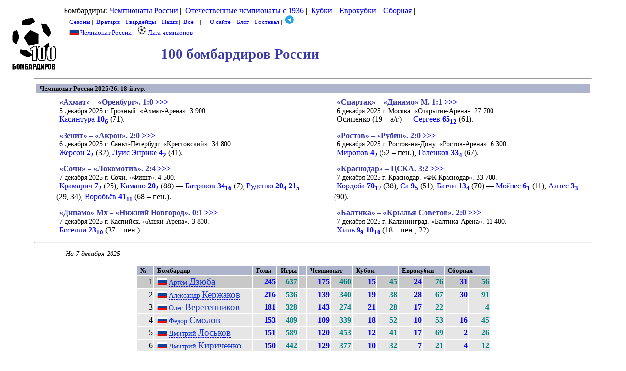

--- FILE ---
content_type: text/html
request_url: https://100bombardirov.ru/
body_size: 15253
content:
<HTML>
<TITLE>100 бомбардиров</TITLE>
<META NAME="keywords" CONTENT="футбол, чемпионат России, бомбардиры, статистика, высшая лига, высший дивизион, премьер-лига">
<META NAME="robots" CONTENT="index, follow">
<META NAME="description" CONTENT="100 лучших бомбардиров России (1992-2025).">
<meta content="text/html; charset=windows-1251" http-equiv="Content-Type">
<link rel="stylesheet" href="style/commonx.css" type="text/css">
<link rel="icon" href="favicon.ico" type="image/x-icon">
<style>td.goals
{width: 35pt;}
.pld
{width: 30pt;}
.num 
{width: 15pt;}
.new
{color: red; font-weight: bold; margin-bottom:0;}
.news
{margin-top: 0; margin-bottom: 0; margin-left: 10%;}</style>

<BODY>
<table>
<tr class=ttl>
<td><a href=index.html alt="100 бомбардиров"><img src=logo.gif></a></td>
<td>
	Бомбардиры:
	<a href=ru/scorer/>Чемпионаты России</a>&nbsp;|&nbsp;
	<a href=n100.htm>Отечественные чемпионаты с 1936</a>&nbsp;|&nbsp;
	<a href=cup.htm>Кубки</a>&nbsp;|&nbsp;
	<a href=eurocup.htm>Еврокубки</a>&nbsp;|&nbsp;
	<a href=national.htm>Сборная</a>&nbsp;|&nbsp;
	<div class=submenu>&nbsp;|&nbsp;
		<a href=ru/2025_26/index.html>Сезоны</a>&nbsp;|&nbsp;
		<a href=zeroes.htm>Вратари</a>&nbsp;|&nbsp;
		<a href=guard.htm>Гвардейцы</a>&nbsp;|&nbsp;
		<a href=ru100.htm>Наши</a>&nbsp;|&nbsp;
		<a href=all.htm title='Все бомбардиры России в матчах на высшем уровне'>Все</a>&nbsp;|&nbsp;
		|&nbsp;|&nbsp;|&nbsp;
		<a href=/about/>О сайте</a>&nbsp;|&nbsp;
		<a href=/blog/>Блог</a>&nbsp;|&nbsp;
		<a href=http://bombarder.narod.ru/gb/>Гостевая</a>&nbsp;|&nbsp;
		<a href="https://t.me/sto_bombardirov/" target="_blank" title="Телеграм-канал «100 бомбардиров»"><img src=img/tg18.png></a>&nbsp;|&nbsp;
	</div>
	<div class=submenu>&nbsp;|&nbsp;
		<a href=ru/><img src=img/flag/ru.gif> Чемпионат России</a>&nbsp;|&nbsp;
		<a href=eu/ucl/><img src=img/ucl18.png> Лига чемпионов</a>&nbsp;|&nbsp;
	</div>



<H1>100 бомбардиров России</H1>
</td>
</tr></table>
	<HR align=center width=90%>


<table class=res width=90% align=center>
<tr class=hdr><td colspan=2>Чемпионат России 2025/26. 18-й тур. </td></tr>
<tr class=ttl><td width=50% valign=top><p class=game>«Ахмат» – «Оренбург». 1:0
<a href=ru/2025_26/match/ahmat_grozny__orenburg.260226.htm title='Технические данные матча'>&gt;&gt;&gt;</a>
<p class=req>5 декабря 2025 г. Грозный. «Ахмат-Арена».  3&nbsp;900.
<p class=scorer><a class=plr href=plr/c/egas_cacintura.397029a.htm>Касинтура</a><span class=goals> 10<sub>6</sub></span> (71).</td>
<td width=50% valign=top><p class=game>«Спартак» – «Динамо» М. 1:1
<a href=ru/2025_26/match/spartak_moskva__dinamo_moskva.260222.htm title='Технические данные матча'>&gt;&gt;&gt;</a>
<p class=req>6 декабря 2025 г. Москва. «Открытие-Арена».  27&nbsp;700.
<p class=scorer>Осипенко (19 – а/г) — <a class=plr href=plr/s/ivan_sergeev.266503a.htm>Сергеев</a><span class=goals> 65<sub>12</sub></span> (61).</td>
</tr>
<tr class=ttl><td width=50% valign=top><p class=game>«Зенит» – «Акрон». 2:0
<a href=ru/2025_26/match/zenit_st_peterburg__akron_togliatti.260224.htm title='Технические данные матча'>&gt;&gt;&gt;</a>
<p class=req>6 декабря 2025 г. Санкт-Петербург. «Крестовский».  34&nbsp;800.
<p class=scorer><a class=plr href=plr/g/gerson.213576a.htm>Жерсон</a><span class=goals> 2<sub>2</sub></span> (32), <a class=plr href=plr/h/luiz_henrique.416930a.htm>Луис Энрике</a><span class=goals> 4<sub>2</sub></span> (41).</td>
<td width=50% valign=top><p class=game>«Ростов» – «Рубин». 2:0
<a href=ru/2025_26/match/rostov__rubin_kazan.260225.htm title='Технические данные матча'>&gt;&gt;&gt;</a>
<p class=req>6 декабря 2025 г. Ростов-на-Дону. «Ростов-Арена».  6&nbsp;300.
<p class=scorer><a class=plr href=plr/m/aleksey_mironov.248447a.htm>Миронов</a><span class=goals> 4<sub>2</sub></span> (52 – пен.), <a class=plr href=plr/g/egor_golenkov.210360a.htm>Голенков</a><span class=goals> 33<sub>4</sub></span> (67).</td>
</tr>
<tr class=ttl><td width=50% valign=top><p class=game>«Сочи» – «Локомотив». 2:4
<a href=ru/2025_26/match/sochi__lokomotiv_moskva.260219.htm title='Технические данные матча'>&gt;&gt;&gt;</a>
<p class=req>7 декабря 2025 г. Сочи. «Фишт».  4&nbsp;500.
<p class=scorer><a class=plr href=plr/k/martin_kramarich.243268a.htm>Крамарич</a><span class=goals> 7<sub>2</sub></span> (25), <a class=plr href=plr/k/francois_kamano.245957a.htm>Камано</a><span class=goals> 20<sub>2</sub></span> (88) — <a class=plr href=plr/b/aleksey_batrakov.418130a.htm>Батраков</a><span class=goals> 34<sub>16</sub></span> (7), <a class=plr href=plr/r/aleksandr_rudenko.210472a.htm>Руденко</a><span class=goals> 20<sub>4</sub> 21<sub>5</sub></span> (29, 34), <a class=plr href=plr/v/dmitry_vorobyov.125882a.htm>Воробьёв</a><span class=goals> 41<sub>11</sub></span> (68 – пен.).</td>
<td width=50% valign=top><p class=game>«Краснодар» – ЦСКА. 3:2
<a href=ru/2025_26/match/fc_krasnodar__cska_moskva.260220.htm title='Технические данные матча'>&gt;&gt;&gt;</a>
<p class=req>7 декабря 2025 г. Краснодар. «ФК Краснодар».  33&nbsp;700.
<p class=scorer><a class=plr href=plr/c/jhon_cordoba.171043a.htm>Кордоба</a><span class=goals> 70<sub>12</sub></span> (38), <a class=plr href=plr/s/victor_sa.449258a.htm>Са</a><span class=goals> 9<sub>5</sub></span> (51), <a class=plr href=plr/b/joao_bachi.416796a.htm>Батчи</a><span class=goals> 13<sub>4</sub></span> (70) — <a class=plr href=plr/m/moises.415546a.htm>Мойзес</a><span class=goals> 6<sub>1</sub></span> (11), <a class=plr href=plr/a/matheus_alves.472124a.htm>Алвес</a><span class=goals> 3<sub>3</sub></span> (90).</td>
</tr>
<tr class=ttl><td width=50% valign=top><p class=game>«Динамо» Мх – «Нижний Новгород». 0:1
<a href=ru/2025_26/match/dinamo_makhachkala__nizhny_novgorod.260221.htm title='Технические данные матча'>&gt;&gt;&gt;</a>
<p class=req>7 декабря 2025 г. Каспийск. «Анжи-Арена».  3&nbsp;800.
<p class=scorer><a class=plr href=plr/b/juan_manuel_boselli.288647a.htm>Боселли</a><span class=goals> 23<sub>10</sub></span> (37 – пен.).</td>
<td width=50% valign=top><p class=game>«Балтика» – «Крылья Советов». 2:0
<a href=ru/2025_26/match/baltika_kaliningrad__krylya_sovetov_samara.260223.htm title='Технические данные матча'>&gt;&gt;&gt;</a>
<p class=req>7 декабря 2025 г. Калининград. «Балтика-Арена».  11&nbsp;400.
<p class=scorer><a class=plr href=plr/g/brayan_gil.434156a.htm>Хиль</a><span class=goals> 9<sub>9</sub> 10<sub>10</sub></span> (18 – пен., 22).</td>
</tr>

</table>
<HR align=center width=90%><P class=curdate>На 7 декабря 2025</P>
<TABLE ALIGN=CENTER><TR class=hdr><TD>№</TD><TD>Бомбардир</TD><TD>Голы</TD><TD>Игры</TD><TD>&nbsp;</TD><TD colspan=2>Чемпионат</TD><TD colspan=2>Кубок</TD><TD colspan=2>Еврокубки</TD><TD colspan=2>Сборная</TD></TR><TR class=acting><TD class=num>1</TD><TD class=plr><IMG SRC='img/flag/ru.gif' title="Россия" alt="Россия"> <a href=plr/d/artyom_dzyuba.34611a.htm><span class=plrf2>Артём </span><span class=plrs2>Дзюба</span></a></TD>
<TD class=goals>245</TD><TD class=pld>637</TD><TD>&nbsp;</TD><TD class=goals>175</TD><TD class=pld>460</TD><TD class=goals>15</TD><TD class=pld>45</TD><TD class=goals>24</TD><TD class=pld>76</TD><TD class=goals>31</TD><TD class=pld>56</TD></TR>
<TR><TD class=num>2</TD><TD class=plr><IMG SRC='img/flag/ru.gif' title="Россия" alt="Россия"> <a href=plr/k/aleksandr_kerzhakov.2827a.htm><span class=plrf2>Александр </span><span class=plrs2>Кержаков</span></a></TD>
<TD class=goals>216</TD><TD class=pld>536</TD><TD>&nbsp;</TD><TD class=goals>139</TD><TD class=pld>340</TD><TD class=goals>19</TD><TD class=pld>38</TD><TD class=goals>28</TD><TD class=pld>67</TD><TD class=goals>30</TD><TD class=pld>91</TD></TR>
<TR><TD class=num>3</TD><TD class=plr><IMG SRC='img/flag/ru.gif' title="Россия" alt="Россия"> <a href=plr/v/oleg_veretennikov.281a.htm><span class=plrf2>Олег </span><span class=plrs2>Веретенников</span></a></TD>
<TD class=goals>181</TD><TD class=pld>328</TD><TD>&nbsp;</TD><TD class=goals>143</TD><TD class=pld>274</TD><TD class=goals>21</TD><TD class=pld>28</TD><TD class=goals>17</TD><TD class=pld>22</TD><TD class=goals>&nbsp;</TD><TD class=pld>4</TD></TR>
<TR><TD class=num>4</TD><TD class=plr><IMG SRC='img/flag/ru.gif' title="Россия" alt="Россия"> <a href=plr/s/fyodor_smolov.43549a.htm><span class=plrf2>Фёдор </span><span class=plrs2>Смолов</span></a></TD>
<TD class=goals>153</TD><TD class=pld>489</TD><TD>&nbsp;</TD><TD class=goals>109</TD><TD class=pld>339</TD><TD class=goals>18</TD><TD class=pld>52</TD><TD class=goals>10</TD><TD class=pld>53</TD><TD class=goals>16</TD><TD class=pld>45</TD></TR>
<TR><TD class=num>5</TD><TD class=plr><IMG SRC='img/flag/ru.gif' title="Россия" alt="Россия"> <a href=plr/l/dmitry_loskov.203a.htm><span class=plrf2>Дмитрий </span><span class=plrs2>Лоськов</span></a></TD>
<TD class=goals>151</TD><TD class=pld>589</TD><TD>&nbsp;</TD><TD class=goals>120</TD><TD class=pld>453</TD><TD class=goals>12</TD><TD class=pld>41</TD><TD class=goals>17</TD><TD class=pld>69</TD><TD class=goals>2</TD><TD class=pld>26</TD></TR>
<TR><TD class=num>6</TD><TD class=plr><IMG SRC='img/flag/ru.gif' title="Россия" alt="Россия"> <a href=plr/k/dmitry_kirichenko.1857a.htm><span class=plrf2>Дмитрий </span><span class=plrs2>Кириченко</span></a></TD>
<TD class=goals>150</TD><TD class=pld>442</TD><TD>&nbsp;</TD><TD class=goals>129</TD><TD class=pld>377</TD><TD class=goals>10</TD><TD class=pld>32</TD><TD class=goals>7</TD><TD class=pld>21</TD><TD class=goals>4</TD><TD class=pld>12</TD></TR>
<TR><TD class=num>7</TD><TD class=plr><IMG SRC='img/flag/ru.gif' title="Россия" alt="Россия"> <a href=plr/p/roman_pavlyuchenko.2365a.htm><span class=plrf2>Роман </span><span class=plrs2>Павлюченко</span></a></TD>
<TD class=goals>145</TD><TD class=pld>423</TD><TD>&nbsp;</TD><TD class=goals>104</TD><TD class=pld>309</TD><TD class=goals>5</TD><TD class=pld>34</TD><TD class=goals>15</TD><TD class=pld>29</TD><TD class=goals>21</TD><TD class=pld>51</TD></TR>
<TR><TD class=num>8</TD><TD class=plr><IMG SRC='img/flag/ru.gif' title="Россия" alt="Россия"> <a href=plr/s/sergey_semak.682a.htm><span class=plrf2>Сергей </span><span class=plrs2>Семак</span></a></TD>
<TD class=goals>130</TD><TD class=pld>621</TD><TD>&nbsp;</TD><TD class=goals>102</TD><TD class=pld>456</TD><TD class=goals>14</TD><TD class=pld>48</TD><TD class=goals>10</TD><TD class=pld>51</TD><TD class=goals>4</TD><TD class=pld>66</TD></TR>
<TR><TD class=num>9</TD><TD class=plr><IMG SRC='img/flag/ru.gif' title="Россия" alt="Россия"> <a href=plr/t/andrey_tikhonov.22a.htm><span class=plrf2>Андрей </span><span class=plrs2>Тихонов</span></a></TD>
<TD class=goals>127</TD><TD class=pld>480</TD><TD>&nbsp;</TD><TD class=goals>98</TD><TD class=pld>346</TD><TD class=goals>10</TD><TD class=pld>51</TD><TD class=goals>18</TD><TD class=pld>54</TD><TD class=goals>1</TD><TD class=pld>29</TD></TR>
<TR><TD class=num>10</TD><TD class=plr><IMG SRC='img/flag/br.gif' title="Бразилия" alt="Бразилия"> <a href=plr/v/vagner_love.19148a.htm><span class=plrs2>Вагнер Лав</span></a></TD>
<TD class=goals>124</TD><TD class=pld>259</TD><TD>&nbsp;</TD><TD class=goals>85</TD><TD class=pld>169</TD><TD class=goals>9</TD><TD class=pld>32</TD><TD class=goals>30</TD><TD class=pld>58</TD><TD class=goals>&nbsp;</TD><TD class=pld>&nbsp;</TD></TR>
<TR><TD class=num>11</TD><TD class=plr><IMG SRC='img/flag/ru.gif' title="Россия" alt="Россия"> <a href=plr/s/dmitry_sychyov.5036a.htm><span class=plrf2>Дмитрий </span><span class=plrs2>Сычёв</span></a></TD>
<TD class=goals>116</TD><TD class=pld>349</TD><TD>&nbsp;</TD><TD class=goals>81</TD><TD class=pld>258</TD><TD class=goals>10</TD><TD class=pld>23</TD><TD class=goals>10</TD><TD class=pld>21</TD><TD class=goals>15</TD><TD class=pld>47</TD></TR>
<TR><TD class=num>12</TD><TD class=plr><IMG SRC='img/flag/ru.gif' title="Россия" alt="Россия"> <a href=plr/s/igor_semshov.1030a.htm><span class=plrf2>Игорь </span><span class=plrs2>Семшов</span></a></TD>
<TD class=goals>115</TD><TD class=pld>546</TD><TD>&nbsp;</TD><TD class=goals>98</TD><TD class=pld>433</TD><TD class=goals>7</TD><TD class=pld>37</TD><TD class=goals>7</TD><TD class=pld>19</TD><TD class=goals>3</TD><TD class=pld>57</TD></TR>
<TR><TD class=num>13</TD><TD class=plr><IMG SRC='img/flag/nl.gif' title="Голландия" alt="Голландия"> <a href=plr/p/quincy_promes.106857a.htm><span class=plrf2>Квинси </span><span class=plrs2>Промес</span></a></TD>
<TD class=goals>114</TD><TD class=pld>235</TD><TD>&nbsp;</TD><TD class=goals>94</TD><TD class=pld>192</TD><TD class=goals>15</TD><TD class=pld>26</TD><TD class=goals>5</TD><TD class=pld>17</TD><TD class=goals>&nbsp;</TD><TD class=pld>&nbsp;</TD></TR>
<TR><TD class=num>14</TD><TD class=plr><IMG SRC='img/flag/ru.gif' title="Россия" alt="Россия"> <a href=plr/t/egor_titov.803a.htm><span class=plrf2>Егор </span><span class=plrs2>Титов</span></a></TD>
<TD class=goals>114</TD><TD class=pld>495</TD><TD>&nbsp;</TD><TD class=goals>88</TD><TD class=pld>336</TD><TD class=goals>4</TD><TD class=pld>41</TD><TD class=goals>15</TD><TD class=pld>77</TD><TD class=goals>7</TD><TD class=pld>41</TD></TR>
<TR><TD class=num>15</TD><TD class=plr><IMG SRC='img/flag/ru.gif' title="Россия" alt="Россия"> <a href=plr/k/aleksandr_kokorin.55412a.htm><span class=plrf2>Александр </span><span class=plrs2>Кокорин</span></a></TD>
<TD class=goals>105</TD><TD class=pld>363</TD><TD>&nbsp;</TD><TD class=goals>67</TD><TD class=pld>251</TD><TD class=goals>6</TD><TD class=pld>22</TD><TD class=goals>20</TD><TD class=pld>42</TD><TD class=goals>12</TD><TD class=pld>48</TD></TR>
<TR><TD class=num>16</TD><TD class=plr><IMG SRC='img/flag/ru.gif' title="Россия" alt="Россия"> <a href=plr/t/oleg_teryokhin.809a.htm><span class=plrf2>Олег </span><span class=plrs2>Терёхин</span></a></TD>
<TD class=goals>104</TD><TD class=pld>264</TD><TD>&nbsp;</TD><TD class=goals>84</TD><TD class=pld>208</TD><TD class=goals>12</TD><TD class=pld>36</TD><TD class=goals>8</TD><TD class=pld>19</TD><TD class=goals>&nbsp;</TD><TD class=pld>1</TD></TR>
<TR><TD class=num>17</TD><TD class=plr><IMG SRC='img/flag/ir.gif' title="Иран" alt="Иран"> <a href=plr/a/serdar_azmun.118640a.htm><span class=plrf2>Сердар </span><span class=plrs2>Азмун</span></a></TD>
<TD class=goals>103</TD><TD class=pld>257</TD><TD>&nbsp;</TD><TD class=goals>85</TD><TD class=pld>208</TD><TD class=goals>5</TD><TD class=pld>14</TD><TD class=goals>13</TD><TD class=pld>35</TD><TD class=goals>&nbsp;</TD><TD class=pld>&nbsp;</TD></TR>
<TR><TD class=num>18</TD><TD class=plr><IMG SRC='img/flag/ru.gif' title="Россия" alt="Россия"> <a href=plr/e/valery_esipov.295a.htm><span class=plrf2>Валерий </span><span class=plrs2>Есипов</span></a></TD>
<TD class=goals>99</TD><TD class=pld>451</TD><TD>&nbsp;</TD><TD class=goals>88</TD><TD class=pld>390</TD><TD class=goals>10</TD><TD class=pld>37</TD><TD class=goals>1</TD><TD class=pld>19</TD><TD class=goals>&nbsp;</TD><TD class=pld>5</TD></TR>
<TR><TD class=num>19</TD><TD class=plr><IMG SRC='img/flag/ru.gif' title="Россия" alt="Россия"> <a href=plr/b/vladimir_beschastnykh.9a.htm><span class=plrf2>Владимир </span><span class=plrs2>Бесчастных</span></a></TD>
<TD class=goals>97</TD><TD class=pld>249</TD><TD>&nbsp;</TD><TD class=goals>60</TD><TD class=pld>132</TD><TD class=goals>6</TD><TD class=pld>17</TD><TD class=goals>5</TD><TD class=pld>28</TD><TD class=goals>26</TD><TD class=pld>72</TD></TR>
<TR><TD class=num>20</TD><TD class=plr><IMG SRC='img/flag/ru.gif' title="Россия" alt="Россия"> <a href=plr/s/aleksandr_shirko.808a.htm><span class=plrf2>Александр </span><span class=plrs2>Ширко</span></a></TD>
<TD class=goals>97</TD><TD class=pld>355</TD><TD>&nbsp;</TD><TD class=goals>78</TD><TD class=pld>281</TD><TD class=goals>5</TD><TD class=pld>28</TD><TD class=goals>13</TD><TD class=pld>40</TD><TD class=goals>1</TD><TD class=pld>6</TD></TR>
<TR class=hdr><TD>№</TD><TD>Бомбардир</TD><TD>Голы</TD><TD>Игры</TD><TD>&nbsp;</TD><TD colspan=2>Чемпионат</TD><TD colspan=2>Кубок</TD><TD colspan=2>Еврокубки</TD><TD colspan=2>Сборная</TD></TR><TR><TD class=num>21</TD><TD class=plr><IMG SRC='img/flag/ru.gif' title="Россия" alt="Россия"> <a href=plr/a/andrey_arshavin.2243a.htm><span class=plrf2>Андрей </span><span class=plrs2>Аршавин</span></a></TD>
<TD class=goals>97</TD><TD class=pld>460</TD><TD>&nbsp;</TD><TD class=goals>57</TD><TD class=pld>291</TD><TD class=goals>6</TD><TD class=pld>29</TD><TD class=goals>17</TD><TD class=pld>65</TD><TD class=goals>17</TD><TD class=pld>75</TD></TR>
<TR class=acting><TD class=num>22</TD><TD class=plr><IMG SRC='img/flag/ru.gif' title="Россия" alt="Россия"> <a href=plr/s/aleksandr_sobolev.213357a.htm><span class=plrf2>Александр </span><span class=plrs2>Соболев</span></a></TD>
<TD class=goals>96</TD><TD class=pld>267</TD><TD>&nbsp;</TD><TD class=goals>67</TD><TD class=pld>205</TD><TD class=goals>19</TD><TD class=pld>40</TD><TD class=goals>4</TD><TD class=pld>7</TD><TD class=goals>6</TD><TD class=pld>15</TD></TR>
<TR><TD class=num>23</TD><TD class=plr><IMG SRC='img/flag/ci.gif' title="Кот-д'Ивуар" alt="Кот-д'Ивуар"> <a href=plr/d/seydou_doumbia.64037a.htm><span class=plrf2>Сейду </span><span class=plrs2>Думбья</span></a></TD>
<TD class=goals>95</TD><TD class=pld>150</TD><TD>&nbsp;</TD><TD class=goals>66</TD><TD class=pld>108</TD><TD class=goals>6</TD><TD class=pld>12</TD><TD class=goals>23</TD><TD class=pld>30</TD><TD class=goals>&nbsp;</TD><TD class=pld>&nbsp;</TD></TR>
<TR><TD class=num>24</TD><TD class=plr><IMG SRC='img/flag/ec.gif' title="Эквадор" alt="Эквадор"> <a href=plr/n/christian_noboa.43532a.htm><span class=plrf2>Кристиан </span><span class=plrs2>Нобоа</span></a></TD>
<TD class=goals>94</TD><TD class=pld>453</TD><TD>&nbsp;</TD><TD class=goals>79</TD><TD class=pld>366</TD><TD class=goals>2</TD><TD class=pld>22</TD><TD class=goals>13</TD><TD class=pld>65</TD><TD class=goals>&nbsp;</TD><TD class=pld>&nbsp;</TD></TR>
<TR><TD class=num>25</TD><TD class=plr><IMG SRC='img/flag/ru.gif' title="Россия" alt="Россия"> <a href=plr/k/andrey_karyaka.2757a.htm><span class=plrf2>Андрей </span><span class=plrs2>Каряка</span></a></TD>
<TD class=goals>93</TD><TD class=pld>377</TD><TD>&nbsp;</TD><TD class=goals>75</TD><TD class=pld>313</TD><TD class=goals>11</TD><TD class=pld>30</TD><TD class=goals>1</TD><TD class=pld>7</TD><TD class=goals>6</TD><TD class=pld>27</TD></TR>
<TR><TD class=num>26</TD><TD class=plr><IMG SRC='img/flag/ru.gif' title="Россия" alt="Россия"> <a href=plr/c/fyodor_chalov.208934a.htm><span class=plrf2>Фёдор </span><span class=plrs2>Чалов</span></a></TD>
<TD class=goals>92</TD><TD class=pld>272</TD><TD>&nbsp;</TD><TD class=goals>76</TD><TD class=pld>199</TD><TD class=goals>9</TD><TD class=pld>34</TD><TD class=goals>4</TD><TD class=pld>30</TD><TD class=goals>3</TD><TD class=pld>9</TD></TR>
<TR><TD class=num>27</TD><TD class=plr><IMG SRC='img/flag/ru.gif' title="Россия" alt="Россия"> <a href=plr/a/ari.48695a.htm><span class=plrs2>Ари</span></a></TD>
<TD class=goals>90</TD><TD class=pld>307</TD><TD>&nbsp;</TD><TD class=goals>66</TD><TD class=pld>225</TD><TD class=goals>4</TD><TD class=pld>21</TD><TD class=goals>20</TD><TD class=pld>59</TD><TD class=goals>&nbsp;</TD><TD class=pld>2</TD></TR>
<TR><TD class=num>28</TD><TD class=plr><IMG SRC='img/flag/ru.gif' title="Россия" alt="Россия"> <a href=plr/k/vladimir_kulik.370a.htm><span class=plrf2>Владимир </span><span class=plrs2>Кулик</span></a></TD>
<TD class=goals>89</TD><TD class=pld>229</TD><TD>&nbsp;</TD><TD class=goals>72</TD><TD class=pld>202</TD><TD class=goals>17</TD><TD class=pld>23</TD><TD class=goals>&nbsp;</TD><TD class=pld>4</TD><TD class=goals>&nbsp;</TD><TD class=pld>&nbsp;</TD></TR>
<TR><TD class=num>29</TD><TD class=plr><IMG SRC='img/flag/pt.gif' title="Португалия" alt="Португалия"> <a href=plr/d/danny.23923a.htm><span class=plrs2>Данни</span></a></TD>
<TD class=goals>89</TD><TD class=pld>369</TD><TD>&nbsp;</TD><TD class=goals>69</TD><TD class=pld>270</TD><TD class=goals>6</TD><TD class=pld>29</TD><TD class=goals>14</TD><TD class=pld>70</TD><TD class=goals>&nbsp;</TD><TD class=pld>&nbsp;</TD></TR>
<TR><TD class=num>30</TD><TD class=plr><IMG SRC='img/flag/ru.gif' title="Россия" alt="Россия"> <a href=plr/p/pavel_pogrebnyak.2955a.htm><span class=plrf2>Павел </span><span class=plrs2>Погребняк</span></a></TD>
<TD class=goals>88</TD><TD class=pld>282</TD><TD>&nbsp;</TD><TD class=goals>55</TD><TD class=pld>193</TD><TD class=goals>9</TD><TD class=pld>25</TD><TD class=goals>16</TD><TD class=pld>31</TD><TD class=goals>8</TD><TD class=pld>33</TD></TR>
<TR><TD class=num>31</TD><TD class=plr><IMG SRC='img/flag/ru.gif' title="Россия" alt="Россия"> <a href=plr/d/alan_dzagoev.35596a.htm><span class=plrf2>Алан </span><span class=plrs2>Дзагоев</span></a></TD>
<TD class=goals>87</TD><TD class=pld>456</TD><TD>&nbsp;</TD><TD class=goals>55</TD><TD class=pld>282</TD><TD class=goals>5</TD><TD class=pld>37</TD><TD class=goals>18</TD><TD class=pld>78</TD><TD class=goals>9</TD><TD class=pld>59</TD></TR>
<TR><TD class=num>32</TD><TD class=plr><IMG SRC='img/flag/ru.gif' title="Россия" alt="Россия"> <a href=plr/a/roman_adamov.2867a.htm><span class=plrf2>Роман </span><span class=plrs2>Адамов</span></a></TD>
<TD class=goals>80</TD><TD class=pld>293</TD><TD>&nbsp;</TD><TD class=goals>69</TD><TD class=pld>255</TD><TD class=goals>9</TD><TD class=pld>30</TD><TD class=goals>2</TD><TD class=pld>5</TD><TD class=goals>&nbsp;</TD><TD class=pld>3</TD></TR>
<TR><TD class=num>33</TD><TD class=plr><IMG SRC='img/flag/ru.gif' title="Россия" alt="Россия"> <a href=plr/s/roman_shirokov.2223a.htm><span class=plrf2>Роман </span><span class=plrs2>Широков</span></a></TD>
<TD class=goals>79</TD><TD class=pld>367</TD><TD>&nbsp;</TD><TD class=goals>47</TD><TD class=pld>226</TD><TD class=goals>6</TD><TD class=pld>30</TD><TD class=goals>13</TD><TD class=pld>54</TD><TD class=goals>13</TD><TD class=pld>57</TD></TR>
<TR><TD class=num>34</TD><TD class=plr><IMG SRC='img/flag/ru.gif' title="Россия" alt="Россия"> <a href=plr/s/aleksandr_samedov.2958a.htm><span class=plrf2>Александр </span><span class=plrs2>Самедов</span></a></TD>
<TD class=goals>78</TD><TD class=pld>517</TD><TD>&nbsp;</TD><TD class=goals>56</TD><TD class=pld>386</TD><TD class=goals>3</TD><TD class=pld>36</TD><TD class=goals>12</TD><TD class=pld>42</TD><TD class=goals>7</TD><TD class=pld>53</TD></TR>
<TR><TD class=num>35</TD><TD class=plr><IMG SRC='img/flag/br.gif' title="Бразилия" alt="Бразилия"> <a href=plr/h/hulk.58253a.htm><span class=plrs2>Халк</span></a></TD>
<TD class=goals>77</TD><TD class=pld>148</TD><TD>&nbsp;</TD><TD class=goals>56</TD><TD class=pld>97</TD><TD class=goals>3</TD><TD class=pld>10</TD><TD class=goals>18</TD><TD class=pld>41</TD><TD class=goals>&nbsp;</TD><TD class=pld>&nbsp;</TD></TR>
<TR><TD class=num>36</TD><TD class=plr><IMG SRC='img/flag/kz.gif' title="Казахстан" alt="Казахстан"> <a href=plr/n/vladimir_nidergaus.297a.htm><span class=plrf2>Владимир </span><span class=plrs2>Нидергаус</span></a></TD>
<TD class=goals>77</TD><TD class=pld>200</TD><TD>&nbsp;</TD><TD class=goals>67</TD><TD class=pld>168</TD><TD class=goals>4</TD><TD class=pld>14</TD><TD class=goals>6</TD><TD class=pld>17</TD><TD class=goals>&nbsp;</TD><TD class=pld>1</TD></TR>
<TR><TD class=num>37</TD><TD class=plr><IMG SRC='img/flag/ru.gif' title="Россия" alt="Россия"> <a href=plr/p/dmitry_poloz.59326a.htm><span class=plrf2>Дмитрий </span><span class=plrs2>Полоз</span></a></TD>
<TD class=goals>76</TD><TD class=pld>347</TD><TD>&nbsp;</TD><TD class=goals>63</TD><TD class=pld>278</TD><TD class=goals>2</TD><TD class=pld>22</TD><TD class=goals>8</TD><TD class=pld>28</TD><TD class=goals>3</TD><TD class=pld>19</TD></TR>
<TR><TD class=num>38</TD><TD class=plr><IMG SRC='img/flag/ru.gif' title="Россия" alt="Россия"> <a href=plr/m/aleksey_medvedev.2321a.htm><span class=plrf2>Алексей </span><span class=plrs2>Медведев</span></a></TD>
<TD class=goals>75</TD><TD class=pld>315</TD><TD>&nbsp;</TD><TD class=goals>57</TD><TD class=pld>265</TD><TD class=goals>16</TD><TD class=pld>35</TD><TD class=goals>2</TD><TD class=pld>15</TD><TD class=goals>&nbsp;</TD><TD class=pld>&nbsp;</TD></TR>
<TR><TD class=num>39</TD><TD class=plr><IMG SRC='img/flag/ru.gif' title="Россия" alt="Россия"> <a href=plr/b/aleksandr_bukharov.12602a.htm><span class=plrf2>Александр </span><span class=plrs2>Бухаров</span></a></TD>
<TD class=goals>74</TD><TD class=pld>311</TD><TD>&nbsp;</TD><TD class=goals>61</TD><TD class=pld>238</TD><TD class=goals>5</TD><TD class=pld>24</TD><TD class=goals>7</TD><TD class=pld>40</TD><TD class=goals>1</TD><TD class=pld>9</TD></TR>
<TR><TD class=num>40</TD><TD class=plr><IMG SRC='img/flag/ru.gif' title="Россия" alt="Россия"> <a href=plr/i/aleksey_ionov.43522a.htm><span class=plrf2>Алексей </span><span class=plrs2>Ионов</span></a></TD>
<TD class=goals>74</TD><TD class=pld>483</TD><TD>&nbsp;</TD><TD class=goals>61</TD><TD class=pld>370</TD><TD class=goals>1</TD><TD class=pld>41</TD><TD class=goals>8</TD><TD class=pld>33</TD><TD class=goals>4</TD><TD class=pld>39</TD></TR>
<TR class=hdr><TD>№</TD><TD>Бомбардир</TD><TD>Голы</TD><TD>Игры</TD><TD>&nbsp;</TD><TD colspan=2>Чемпионат</TD><TD colspan=2>Кубок</TD><TD colspan=2>Еврокубки</TD><TD colspan=2>Сборная</TD></TR><TR><TD class=num>41</TD><TD class=plr><IMG SRC='img/flag/ru.gif' title="Россия" alt="Россия"> <a href=plr/g/denis_glushakov.24436a.htm><span class=plrf2>Денис </span><span class=plrs2>Глушаков</span></a></TD>
<TD class=goals>73</TD><TD class=pld>500</TD><TD>&nbsp;</TD><TD class=goals>60</TD><TD class=pld>381</TD><TD class=goals>3</TD><TD class=pld>37</TD><TD class=goals>4</TD><TD class=pld>25</TD><TD class=goals>6</TD><TD class=pld>57</TD></TR>
<TR><TD class=num>42</TD><TD class=plr><IMG SRC='img/flag/ru.gif' title="Россия" alt="Россия"> <a href=plr/p/aleksandr_panov.1498a.htm><span class=plrf2>Александр </span><span class=plrs2>Панов</span></a></TD>
<TD class=goals>72</TD><TD class=pld>234</TD><TD>&nbsp;</TD><TD class=goals>56</TD><TD class=pld>189</TD><TD class=goals>10</TD><TD class=pld>25</TD><TD class=goals>2</TD><TD class=pld>3</TD><TD class=goals>4</TD><TD class=pld>17</TD></TR>
<TR><TD class=num>43</TD><TD class=plr><IMG SRC='img/flag/ru.gif' title="Россия" alt="Россия"> <a href=plr/m/aleksandr_maslov.354a.htm><span class=plrf2>Александр </span><span class=plrs2>Маслов</span></a></TD>
<TD class=goals>71</TD><TD class=pld>183</TD><TD>&nbsp;</TD><TD class=goals>65</TD><TD class=pld>168</TD><TD class=goals>6</TD><TD class=pld>15</TD><TD class=goals>&nbsp;</TD><TD class=pld>&nbsp;</TD><TD class=goals>&nbsp;</TD><TD class=pld>&nbsp;</TD></TR>
<TR class=acting><TD class=num>44</TD><TD class=plr><IMG SRC='img/flag/ru.gif' title="Россия" alt="Россия"> <a href=plr/e/aleksandr_erokhin.69624a.htm><span class=plrf2>Александр </span><span class=plrs2>Ерохин</span></a></TD>
<TD class=goals>71</TD><TD class=pld>435</TD><TD>&nbsp;</TD><TD class=goals>52</TD><TD class=pld>302</TD><TD class=goals>12</TD><TD class=pld>50</TD><TD class=goals>3</TD><TD class=pld>51</TD><TD class=goals>4</TD><TD class=pld>32</TD></TR>
<TR><TD class=num>45</TD><TD class=plr><IMG SRC='img/flag/ru.gif' title="Россия" alt="Россия"> <a href=plr/l/igor_lebedenko.2970a.htm><span class=plrf2>Игорь </span><span class=plrs2>Лебеденко</span></a></TD>
<TD class=goals>71</TD><TD class=pld>449</TD><TD>&nbsp;</TD><TD class=goals>62</TD><TD class=pld>394</TD><TD class=goals>5</TD><TD class=pld>33</TD><TD class=goals>4</TD><TD class=pld>22</TD><TD class=goals>&nbsp;</TD><TD class=pld>&nbsp;</TD></TR>
<TR class=acting><TD class=num>46</TD><TD class=plr><IMG SRC='img/flag/co.gif' title="Колумбия" alt="Колумбия"> <a href=plr/c/jhon_cordoba.171043a.htm><span class=plrf2>Джон </span><span class=plrs2>Кордоба</span></a></TD>
<TD class=goals>70</TD><TD class=pld>139</TD><TD>&nbsp;</TD><TD class=goals>55</TD><TD class=pld>106</TD><TD class=goals>15</TD><TD class=pld>33</TD><TD class=goals>&nbsp;</TD><TD class=pld>&nbsp;</TD><TD class=goals>&nbsp;</TD><TD class=pld>&nbsp;</TD></TR>
<TR><TD class=num>47</TD><TD class=plr><IMG SRC='img/flag/ru.gif' title="Россия" alt="Россия"> <a href=plr/g/rolan_gusev.986a.htm><span class=plrf2>Ролан </span><span class=plrs2>Гусев</span></a></TD>
<TD class=goals>70</TD><TD class=pld>391</TD><TD>&nbsp;</TD><TD class=goals>55</TD><TD class=pld>270</TD><TD class=goals>7</TD><TD class=pld>41</TD><TD class=goals>7</TD><TD class=pld>48</TD><TD class=goals>1</TD><TD class=pld>32</TD></TR>
<TR><TD class=num>48</TD><TD class=plr><IMG SRC='img/flag/ru.gif' title="Россия" alt="Россия"> <a href=plr/m/yury_matveev.209a.htm><span class=plrf2>Юрий </span><span class=plrs2>Матвеев</span></a></TD>
<TD class=goals>68</TD><TD class=pld>183</TD><TD>&nbsp;</TD><TD class=goals>62</TD><TD class=pld>166</TD><TD class=goals>6</TD><TD class=pld>9</TD><TD class=goals>&nbsp;</TD><TD class=pld>4</TD><TD class=goals>&nbsp;</TD><TD class=pld>4</TD></TR>
<TR><TD class=num>49</TD><TD class=plr><IMG SRC='img/flag/ru.gif' title="Россия" alt="Россия"> <a href=plr/k/valery_kechinov.507a.htm><span class=plrf2>Валерий </span><span class=plrs2>Кечинов</span></a></TD>
<TD class=goals>67</TD><TD class=pld>254</TD><TD>&nbsp;</TD><TD class=goals>55</TD><TD class=pld>190</TD><TD class=goals>4</TD><TD class=pld>26</TD><TD class=goals>6</TD><TD class=pld>32</TD><TD class=goals>2</TD><TD class=pld>6</TD></TR>
<TR><TD class=num>50</TD><TD class=plr><IMG SRC='img/flag/ru.gif' title="Россия" alt="Россия"> <a href=plr/b/maksim_buznikin.1257a.htm><span class=plrf2>Максим </span><span class=plrs2>Бузникин</span></a></TD>
<TD class=goals>67</TD><TD class=pld>324</TD><TD>&nbsp;</TD><TD class=goals>53</TD><TD class=pld>261</TD><TD class=goals>4</TD><TD class=pld>22</TD><TD class=goals>5</TD><TD class=pld>33</TD><TD class=goals>5</TD><TD class=pld>8</TD></TR>
<TR><TD class=num>51</TD><TD class=plr><IMG SRC='img/flag/ru.gif' title="Россия" alt="Россия"> <a href=plr/i/sergei_ignashevich.2482a.htm><span class=plrf2>Сергей </span><span class=plrs2>Игнашевич</span></a></TD>
<TD class=goals>66</TD><TD class=pld>817</TD><TD>&nbsp;</TD><TD class=goals>41</TD><TD class=pld>489</TD><TD class=goals>6</TD><TD class=pld>56</TD><TD class=goals>10</TD><TD class=pld>144</TD><TD class=goals>9</TD><TD class=pld>128</TD></TR>
<TR class=acting><TD class=num>52</TD><TD class=plr><IMG SRC='img/flag/ru.gif' title="Россия" alt="Россия"> <a href=plr/s/ivan_sergeev.266503a.htm><span class=plrf2>Иван </span><span class=plrs2>Сергеев</span></a></TD>
<TD class=goals>65</TD><TD class=pld>185</TD><TD>&nbsp;</TD><TD class=goals>42</TD><TD class=pld>125</TD><TD class=goals>20</TD><TD class=pld>47</TD><TD class=goals>&nbsp;</TD><TD class=pld>2</TD><TD class=goals>3</TD><TD class=pld>11</TD></TR>
<TR><TD class=num>53</TD><TD class=plr><IMG SRC='img/flag/ru.gif' title="Россия" alt="Россия"> <a href=plr/g/oleg_garin.309a.htm><span class=plrf2>Олег </span><span class=plrs2>Гарин</span></a></TD>
<TD class=goals>64</TD><TD class=pld>176</TD><TD>&nbsp;</TD><TD class=goals>57</TD><TD class=pld>161</TD><TD class=goals>7</TD><TD class=pld>11</TD><TD class=goals>&nbsp;</TD><TD class=pld>4</TD><TD class=goals>&nbsp;</TD><TD class=pld>&nbsp;</TD></TR>
<TR class=acting><TD class=num>54</TD><TD class=plr><IMG SRC='img/flag/co.gif' title="Колумбия" alt="Колумбия"> <a href=plr/c/mateo_casssierra.213123a.htm><span class=plrf2>Матео </span><span class=plrs2>Кассьерра</span></a></TD>
<TD class=goals>63</TD><TD class=pld>150</TD><TD>&nbsp;</TD><TD class=goals>49</TD><TD class=pld>118</TD><TD class=goals>14</TD><TD class=pld>32</TD><TD class=goals>&nbsp;</TD><TD class=pld>&nbsp;</TD><TD class=goals>&nbsp;</TD><TD class=pld>&nbsp;</TD></TR>
<TR><TD class=num>55</TD><TD class=plr><IMG SRC='img/flag/ro.gif' title="Румыния" alt="Румыния"> <a href=plr/b/eric_bicfalvi.58817a.htm><span class=plrf2>Эрик </span><span class=plrs2>Бикфалви</span></a></TD>
<TD class=goals>63</TD><TD class=pld>226</TD><TD>&nbsp;</TD><TD class=goals>51</TD><TD class=pld>200</TD><TD class=goals>12</TD><TD class=pld>26</TD><TD class=goals>&nbsp;</TD><TD class=pld>&nbsp;</TD><TD class=goals>&nbsp;</TD><TD class=pld>&nbsp;</TD></TR>
<TR><TD class=num>56</TD><TD class=plr><IMG SRC='img/flag/ru.gif' title="Россия" alt="Россия"> <a href=plr/h/dmitry_khokhlov.735a.htm><span class=plrf2>Дмитрий </span><span class=plrs2>Хохлов</span></a></TD>
<TD class=goals>63</TD><TD class=pld>398</TD><TD>&nbsp;</TD><TD class=goals>46</TD><TD class=pld>293</TD><TD class=goals>9</TD><TD class=pld>25</TD><TD class=goals>2</TD><TD class=pld>27</TD><TD class=goals>6</TD><TD class=pld>53</TD></TR>
<TR><TD class=num>57</TD><TD class=plr><IMG SRC='img/flag/ru.gif' title="Россия" alt="Россия"> <a href=plr/c/ilya_tsymbalar.499a.htm><span class=plrf2>Илья </span><span class=plrs2>Цымбаларь</span></a></TD>
<TD class=goals>62</TD><TD class=pld>265</TD><TD>&nbsp;</TD><TD class=goals>43</TD><TD class=pld>172</TD><TD class=goals>6</TD><TD class=pld>20</TD><TD class=goals>9</TD><TD class=pld>45</TD><TD class=goals>4</TD><TD class=pld>28</TD></TR>
<TR><TD class=num>58</TD><TD class=plr><IMG SRC='img/flag/ru.gif' title="Россия" alt="Россия"> <a href=plr/t/bakhva_tedeev.42a.htm><span class=plrf2>Бахва </span><span class=plrs2>Тедеев</span></a></TD>
<TD class=goals>62</TD><TD class=pld>270</TD><TD>&nbsp;</TD><TD class=goals>59</TD><TD class=pld>239</TD><TD class=goals>2</TD><TD class=pld>14</TD><TD class=goals>&nbsp;</TD><TD class=pld>11</TD><TD class=goals>1</TD><TD class=pld>6</TD></TR>
<TR><TD class=num>59</TD><TD class=plr><IMG SRC='img/flag/ru.gif' title="Россия" alt="Россия"> <a href=plr/h/evgeny_kharlachyov.327a.htm><span class=plrf2>Евгений </span><span class=plrs2>Харлачёв</span></a></TD>
<TD class=goals>62</TD><TD class=pld>354</TD><TD>&nbsp;</TD><TD class=goals>46</TD><TD class=pld>281</TD><TD class=goals>8</TD><TD class=pld>31</TD><TD class=goals>8</TD><TD class=pld>36</TD><TD class=goals>&nbsp;</TD><TD class=pld>6</TD></TR>
<TR><TD class=num>60</TD><TD class=plr><IMG SRC='img/flag/br.gif' title="Бразилия" alt="Бразилия"> <a href=plr/v/welliton_soares.46079a.htm><span class=plrs2>Веллитон</span><span class=plrf2> Соарес</span></a></TD>
<TD class=goals>61</TD><TD class=pld>133</TD><TD>&nbsp;</TD><TD class=goals>57</TD><TD class=pld>104</TD><TD class=goals>2</TD><TD class=pld>6</TD><TD class=goals>2</TD><TD class=pld>23</TD><TD class=goals>&nbsp;</TD><TD class=pld>&nbsp;</TD></TR>
<TR class=hdr><TD>№</TD><TD>Бомбардир</TD><TD>Голы</TD><TD>Игры</TD><TD>&nbsp;</TD><TD colspan=2>Чемпионат</TD><TD colspan=2>Кубок</TD><TD colspan=2>Еврокубки</TD><TD colspan=2>Сборная</TD></TR><TR><TD class=num>61</TD><TD class=plr><IMG SRC='img/flag/ng.gif' title="Нигерия" alt="Нигерия"> <a href=plr/m/ahmed_musa.78073a.htm><span class=plrf2>Ахмед </span><span class=plrs2>Муса</span></a></TD>
<TD class=goals>61</TD><TD class=pld>184</TD><TD>&nbsp;</TD><TD class=goals>48</TD><TD class=pld>135</TD><TD class=goals>6</TD><TD class=pld>17</TD><TD class=goals>7</TD><TD class=pld>32</TD><TD class=goals>&nbsp;</TD><TD class=pld>&nbsp;</TD></TR>
<TR><TD class=num>62</TD><TD class=plr><IMG SRC='img/flag/ru.gif' title="Россия" alt="Россия"> <a href=plr/s/igor_simutenkov.56a.htm><span class=plrf2>Игорь </span><span class=plrs2>Симутенков</span></a></TD>
<TD class=goals>60</TD><TD class=pld>127</TD><TD>&nbsp;</TD><TD class=goals>41</TD><TD class=pld>86</TD><TD class=goals>5</TD><TD class=pld>12</TD><TD class=goals>5</TD><TD class=pld>9</TD><TD class=goals>9</TD><TD class=pld>20</TD></TR>
<TR><TD class=num>63</TD><TD class=plr><IMG SRC='img/flag/ru.gif' title="Россия" alt="Россия"> <a href=plr/b/dmitry_bulykin.973a.htm><span class=plrf2>Дмитрий </span><span class=plrs2>Булыкин</span></a></TD>
<TD class=goals>60</TD><TD class=pld>243</TD><TD>&nbsp;</TD><TD class=goals>40</TD><TD class=pld>188</TD><TD class=goals>6</TD><TD class=pld>16</TD><TD class=goals>7</TD><TD class=pld>24</TD><TD class=goals>7</TD><TD class=pld>15</TD></TR>
<TR><TD class=num>64</TD><TD class=plr><IMG SRC='img/flag/il.gif' title="Израиль" alt="Израиль"> <a href=plr/n/bibers_natkho.62738a.htm><span class=plrf2>Биберс </span><span class=plrs2>Натхо</span></a></TD>
<TD class=goals>60</TD><TD class=pld>289</TD><TD>&nbsp;</TD><TD class=goals>45</TD><TD class=pld>205</TD><TD class=goals>1</TD><TD class=pld>11</TD><TD class=goals>14</TD><TD class=pld>73</TD><TD class=goals>&nbsp;</TD><TD class=pld>&nbsp;</TD></TR>
<TR><TD class=num>65</TD><TD class=plr><IMG SRC='img/flag/ru.gif' title="Россия" alt="Россия"> <a href=plr/g/spartak_gogniev.2734a.htm><span class=plrf2>Спартак </span><span class=plrs2>Гогниев</span></a></TD>
<TD class=goals>59</TD><TD class=pld>245</TD><TD>&nbsp;</TD><TD class=goals>51</TD><TD class=pld>218</TD><TD class=goals>7</TD><TD class=pld>23</TD><TD class=goals>1</TD><TD class=pld>4</TD><TD class=goals>&nbsp;</TD><TD class=pld>&nbsp;</TD></TR>
<TR><TD class=num>66</TD><TD class=plr><IMG SRC='img/flag/ru.gif' title="Россия" alt="Россия"> <a href=plr/z/konstantin_zyryanov.2427a.htm><span class=plrf2>Константин </span><span class=plrs2>Зырянов</span></a></TD>
<TD class=goals>59</TD><TD class=pld>531</TD><TD>&nbsp;</TD><TD class=goals>41</TD><TD class=pld>365</TD><TD class=goals>6</TD><TD class=pld>44</TD><TD class=goals>5</TD><TD class=pld>70</TD><TD class=goals>7</TD><TD class=pld>52</TD></TR>
<TR class=acting><TD class=num>67</TD><TD class=plr><IMG SRC='img/flag/ru.gif' title="Россия" alt="Россия"> <a href=plr/m/anton_miranchuk.106624a.htm><span class=plrf2>Антон </span><span class=plrs2>Миранчук</span></a></TD>
<TD class=goals>58</TD><TD class=pld>263</TD><TD>&nbsp;</TD><TD class=goals>37</TD><TD class=pld>171</TD><TD class=goals>9</TD><TD class=pld>34</TD><TD class=goals>5</TD><TD class=pld>23</TD><TD class=goals>7</TD><TD class=pld>35</TD></TR>
<TR><TD class=num>68</TD><TD class=plr><IMG SRC='img/flag/by.gif' title="Белоруссия" alt="Белоруссия"> <a href=plr/k/sergey_kornilenko.23844a.htm><span class=plrf2>Сергей </span><span class=plrs2>Корниленко</span></a></TD>
<TD class=goals>57</TD><TD class=pld>199</TD><TD>&nbsp;</TD><TD class=goals>54</TD><TD class=pld>177</TD><TD class=goals>3</TD><TD class=pld>15</TD><TD class=goals>&nbsp;</TD><TD class=pld>7</TD><TD class=goals>&nbsp;</TD><TD class=pld>&nbsp;</TD></TR>
<TR><TD class=num>69</TD><TD class=plr><IMG SRC='img/flag/ar.gif' title="Аргентина" alt="Аргентина"> <a href=plr/b/hector_bracamonte.14824a.htm><span class=plrf2>Эктор </span><span class=plrs2>Бракамонте</span></a></TD>
<TD class=goals>57</TD><TD class=pld>237</TD><TD>&nbsp;</TD><TD class=goals>46</TD><TD class=pld>206</TD><TD class=goals>10</TD><TD class=pld>23</TD><TD class=goals>1</TD><TD class=pld>8</TD><TD class=goals>&nbsp;</TD><TD class=pld>&nbsp;</TD></TR>
<TR><TD class=num>70</TD><TD class=plr><IMG SRC='img/flag/ru.gif' title="Россия" alt="Россия"> <a href=plr/s/vitaly_safronov.675a.htm><span class=plrf2>Виталий </span><span class=plrs2>Сафронов</span></a></TD>
<TD class=goals>57</TD><TD class=pld>254</TD><TD>&nbsp;</TD><TD class=goals>54</TD><TD class=pld>230</TD><TD class=goals>2</TD><TD class=pld>18</TD><TD class=goals>1</TD><TD class=pld>6</TD><TD class=goals>&nbsp;</TD><TD class=pld>&nbsp;</TD></TR>
<TR><TD class=num>71</TD><TD class=plr><IMG SRC='img/flag/ve.gif' title="Венесуэла" alt="Венесуэла"> <a href=plr/r/salomon_rondon.113625a.htm><span class=plrf2>Саломон </span><span class=plrs2>Рондон</span></a></TD>
<TD class=goals>56</TD><TD class=pld>127</TD><TD>&nbsp;</TD><TD class=goals>37</TD><TD class=pld>83</TD><TD class=goals>1</TD><TD class=pld>6</TD><TD class=goals>18</TD><TD class=pld>38</TD><TD class=goals>&nbsp;</TD><TD class=pld>&nbsp;</TD></TR>
<TR><TD class=num>72</TD><TD class=plr><IMG SRC='img/flag/de.gif' title="Германия" alt="Германия"> <a href=plr/k/kevin_kuranyi.18948a.htm><span class=plrf2>Кевин </span><span class=plrs2>Кураньи</span></a></TD>
<TD class=goals>56</TD><TD class=pld>151</TD><TD>&nbsp;</TD><TD class=goals>50</TD><TD class=pld>123</TD><TD class=goals>1</TD><TD class=pld>10</TD><TD class=goals>5</TD><TD class=pld>18</TD><TD class=goals>&nbsp;</TD><TD class=pld>&nbsp;</TD></TR>
<TR><TD class=num>73</TD><TD class=plr><IMG SRC='img/flag/az.gif' title="Азербайджан" alt="Азербайджан"> <a href=plr/s/nazim_suleymanov.32a.htm><span class=plrf2>Назим </span><span class=plrs2>Сулейманов</span></a></TD>
<TD class=goals>56</TD><TD class=pld>167</TD><TD>&nbsp;</TD><TD class=goals>50</TD><TD class=pld>150</TD><TD class=goals>5</TD><TD class=pld>10</TD><TD class=goals>1</TD><TD class=pld>7</TD><TD class=goals>&nbsp;</TD><TD class=pld>&nbsp;</TD></TR>
<TR><TD class=num>74</TD><TD class=plr><IMG SRC='img/flag/bg.gif' title="Болгария" alt="Болгария"> <a href=plr/k/martin_kushev.14714a.htm><span class=plrf2>Мартин </span><span class=plrs2>Кушев</span></a></TD>
<TD class=goals>56</TD><TD class=pld>194</TD><TD>&nbsp;</TD><TD class=goals>46</TD><TD class=pld>174</TD><TD class=goals>8</TD><TD class=pld>14</TD><TD class=goals>2</TD><TD class=pld>6</TD><TD class=goals>&nbsp;</TD><TD class=pld>&nbsp;</TD></TR>
<TR><TD class=num>75</TD><TD class=plr><IMG SRC='img/flag/ru.gif' title="Россия" alt="Россия"> <a href=plr/k/valery_karpin.1a.htm><span class=plrf2>Валерий </span><span class=plrs2>Карпин</span></a></TD>
<TD class=goals>55</TD><TD class=pld>163</TD><TD>&nbsp;</TD><TD class=goals>25</TD><TD class=pld>68</TD><TD class=goals>4</TD><TD class=pld>5</TD><TD class=goals>9</TD><TD class=pld>18</TD><TD class=goals>17</TD><TD class=pld>72</TD></TR>
<TR class=acting><TD class=num>76</TD><TD class=plr><IMG SRC='img/flag/ru.gif' title="Россия" alt="Россия"> <a href=plr/g/maksim_glushenkov.266835a.htm><span class=plrf2>Максим </span><span class=plrs2>Глушенков</span></a></TD>
<TD class=goals>55</TD><TD class=pld>187</TD><TD>&nbsp;</TD><TD class=goals>45</TD><TD class=pld>149</TD><TD class=goals>7</TD><TD class=pld>29</TD><TD class=goals>&nbsp;</TD><TD class=pld>&nbsp;</TD><TD class=goals>3</TD><TD class=pld>9</TD></TR>
<TR><TD class=num>77</TD><TD class=plr><IMG SRC='img/flag/ru.gif' title="Россия" alt="Россия"> <a href=plr/f/andrey_fedkov.192a.htm><span class=plrf2>Андрей </span><span class=plrs2>Федьков</span></a></TD>
<TD class=goals>55</TD><TD class=pld>188</TD><TD>&nbsp;</TD><TD class=goals>38</TD><TD class=pld>151</TD><TD class=goals>14</TD><TD class=pld>26</TD><TD class=goals>3</TD><TD class=pld>9</TD><TD class=goals>&nbsp;</TD><TD class=pld>2</TD></TR>
<TR><TD class=num>78</TD><TD class=plr><IMG SRC='img/flag/br.gif' title="Бразилия" alt="Бразилия"> <a href=plr/j/zhoaozino.70820a.htm><span class=plrs2>Жоаозиньо</span></a></TD>
<TD class=goals>55</TD><TD class=pld>342</TD><TD>&nbsp;</TD><TD class=goals>41</TD><TD class=pld>292</TD><TD class=goals>5</TD><TD class=pld>23</TD><TD class=goals>9</TD><TD class=pld>27</TD><TD class=goals>&nbsp;</TD><TD class=pld>&nbsp;</TD></TR>
<TR class=acting><TD class=num>79</TD><TD class=plr><IMG SRC='img/flag/ru.gif' title="Россия" alt="Россия"> <a href=plr/m/aleksey_miranchuk.106623a.htm><span class=plrf2>Алексей </span><span class=plrs2>Миранчук</span></a></TD>
<TD class=goals>54</TD><TD class=pld>278</TD><TD>&nbsp;</TD><TD class=goals>32</TD><TD class=pld>178</TD><TD class=goals>8</TD><TD class=pld>24</TD><TD class=goals>4</TD><TD class=pld>26</TD><TD class=goals>10</TD><TD class=pld>50</TD></TR>
<TR><TD class=num>80</TD><TD class=plr><IMG SRC='img/flag/ru.gif' title="Россия" alt="Россия"> <a href=plr/b/diniyar_bilyaletdinov.14688a.htm><span class=plrf2>Динияр </span><span class=plrs2>Билялетдинов</span></a></TD>
<TD class=goals>54</TD><TD class=pld>313</TD><TD>&nbsp;</TD><TD class=goals>41</TD><TD class=pld>216</TD><TD class=goals>3</TD><TD class=pld>19</TD><TD class=goals>4</TD><TD class=pld>32</TD><TD class=goals>6</TD><TD class=pld>46</TD></TR>
<TR class=hdr><TD>№</TD><TD>Бомбардир</TD><TD>Голы</TD><TD>Игры</TD><TD>&nbsp;</TD><TD colspan=2>Чемпионат</TD><TD colspan=2>Кубок</TD><TD colspan=2>Еврокубки</TD><TD colspan=2>Сборная</TD></TR><TR><TD class=num>81</TD><TD class=plr><IMG SRC='img/flag/ru.gif' title="Россия" alt="Россия"> <a href=plr/y/igor_yanovsky.533a.htm><span class=plrf2>Игорь </span><span class=plrs2>Яновский</span></a></TD>
<TD class=goals>54</TD><TD class=pld>336</TD><TD>&nbsp;</TD><TD class=goals>46</TD><TD class=pld>263</TD><TD class=goals>3</TD><TD class=pld>24</TD><TD class=goals>4</TD><TD class=pld>16</TD><TD class=goals>1</TD><TD class=pld>33</TD></TR>
<TR class=acting><TD class=num>82</TD><TD class=plr><IMG SRC='img/flag/am.gif' title="Армения" alt="Армения"> <a href=plr/s/eduard_spertsyan.265843a.htm><span class=plrf2>Эдуард </span><span class=plrs2>Сперцян</span></a></TD>
<TD class=goals>53</TD><TD class=pld>168</TD><TD>&nbsp;</TD><TD class=goals>48</TD><TD class=pld>133</TD><TD class=goals>5</TD><TD class=pld>33</TD><TD class=goals>&nbsp;</TD><TD class=pld>2</TD><TD class=goals>&nbsp;</TD><TD class=pld>&nbsp;</TD></TR>
<TR><TD class=num>83</TD><TD class=plr><IMG SRC='img/flag/ar.gif' title="Аргентина" alt="Аргентина"> <a href=plr/d/alejandro_dominguez.18214a.htm><span class=plrf2>Алехандро </span><span class=plrs2>Домингес</span></a></TD>
<TD class=goals>53</TD><TD class=pld>171</TD><TD>&nbsp;</TD><TD class=goals>44</TD><TD class=pld>132</TD><TD class=goals>5</TD><TD class=pld>16</TD><TD class=goals>4</TD><TD class=pld>23</TD><TD class=goals>&nbsp;</TD><TD class=pld>&nbsp;</TD></TR>
<TR class=acting><TD class=num>84</TD><TD class=plr><IMG SRC='img/flag/ru.gif' title="Россия" alt="Россия"> <a href=plr/t/konstantin_tyukavin.293219a.htm><span class=plrf2>Константин </span><span class=plrs2>Тюкавин</span></a></TD>
<TD class=goals>53</TD><TD class=pld>174</TD><TD>&nbsp;</TD><TD class=goals>42</TD><TD class=pld>132</TD><TD class=goals>10</TD><TD class=pld>34</TD><TD class=goals>&nbsp;</TD><TD class=pld>&nbsp;</TD><TD class=goals>1</TD><TD class=pld>8</TD></TR>
<TR><TD class=num>85</TD><TD class=plr><IMG SRC='img/flag/ru.gif' title="Россия" alt="Россия"> <a href=plr/p/nikolay_pisarev.13a.htm><span class=plrf2>Николай </span><span class=plrs2>Писарев</span></a></TD>
<TD class=goals>53</TD><TD class=pld>188</TD><TD>&nbsp;</TD><TD class=goals>36</TD><TD class=pld>139</TD><TD class=goals>7</TD><TD class=pld>16</TD><TD class=goals>9</TD><TD class=pld>30</TD><TD class=goals>1</TD><TD class=pld>3</TD></TR>
<TR class=acting><TD class=num>86</TD><TD class=plr><IMG SRC='img/flag/ru.gif' title="Россия" alt="Россия"> <a href=plr/k/nikolay_komlichenko.78120a.htm><span class=plrf2>Николай </span><span class=plrs2>Комличенко</span></a></TD>
<TD class=goals>53</TD><TD class=pld>209</TD><TD>&nbsp;</TD><TD class=goals>42</TD><TD class=pld>162</TD><TD class=goals>9</TD><TD class=pld>36</TD><TD class=goals>1</TD><TD class=pld>1</TD><TD class=goals>1</TD><TD class=pld>10</TD></TR>
<TR><TD class=num>87</TD><TD class=plr><IMG SRC='img/flag/ru.gif' title="Россия" alt="Россия"> <a href=plr/k/aleksey_kosolapov.25a.htm><span class=plrf2>Алексей </span><span class=plrs2>Косолапов</span></a></TD>
<TD class=goals>53</TD><TD class=pld>223</TD><TD>&nbsp;</TD><TD class=goals>41</TD><TD class=pld>182</TD><TD class=goals>10</TD><TD class=pld>21</TD><TD class=goals>1</TD><TD class=pld>12</TD><TD class=goals>1</TD><TD class=pld>8</TD></TR>
<TR><TD class=num>88</TD><TD class=plr><IMG SRC='img/flag/ru.gif' title="Россия" alt="Россия"> <a href=plr/h/igor_khankeev.210a.htm><span class=plrf2>Игорь </span><span class=plrs2>Ханкеев</span></a></TD>
<TD class=goals>53</TD><TD class=pld>261</TD><TD>&nbsp;</TD><TD class=goals>49</TD><TD class=pld>240</TD><TD class=goals>1</TD><TD class=pld>12</TD><TD class=goals>3</TD><TD class=pld>9</TD><TD class=goals>&nbsp;</TD><TD class=pld>&nbsp;</TD></TR>
<TR class=acting><TD class=num>89</TD><TD class=plr><IMG SRC='img/flag/ru.gif' title="Россия" alt="Россия"> <a href=plr/z/anton_zabolotnyy.55349a.htm><span class=plrf2>Антон </span><span class=plrs2>Заболотный</span></a></TD>
<TD class=goals>53</TD><TD class=pld>286</TD><TD>&nbsp;</TD><TD class=goals>42</TD><TD class=pld>207</TD><TD class=goals>7</TD><TD class=pld>44</TD><TD class=goals>2</TD><TD class=pld>16</TD><TD class=goals>2</TD><TD class=pld>19</TD></TR>
<TR><TD class=num>90</TD><TD class=plr><IMG SRC='img/flag/ru.gif' title="Россия" alt="Россия"> <a href=plr/o/mikhail_osinov.1085a.htm><span class=plrf2>Михаил </span><span class=plrs2>Осинов</span></a></TD>
<TD class=goals>53</TD><TD class=pld>339</TD><TD>&nbsp;</TD><TD class=goals>45</TD><TD class=pld>307</TD><TD class=goals>7</TD><TD class=pld>26</TD><TD class=goals>1</TD><TD class=pld>6</TD><TD class=goals>&nbsp;</TD><TD class=pld>&nbsp;</TD></TR>
<TR><TD class=num>91</TD><TD class=plr><IMG SRC='img/flag/ru.gif' title="Россия" alt="Россия"> <a href=plr/m/mukhsin_mukhamadiev.87a.htm><span class=plrf2>Мухсин </span><span class=plrs2>Мухамадиев</span></a></TD>
<TD class=goals>52</TD><TD class=pld>173</TD><TD>&nbsp;</TD><TD class=goals>45</TD><TD class=pld>153</TD><TD class=goals>4</TD><TD class=pld>8</TD><TD class=goals>2</TD><TD class=pld>11</TD><TD class=goals>1</TD><TD class=pld>1</TD></TR>
<TR class=acting><TD class=num>92</TD><TD class=plr><IMG SRC='img/flag/ru.gif' title="Россия" alt="Россия"> <a href=plr/m/andrey_mostovoy.162056a.htm><span class=plrf2>Андрей </span><span class=plrs2>Мостовой</span></a></TD>
<TD class=goals>52</TD><TD class=pld>246</TD><TD>&nbsp;</TD><TD class=goals>44</TD><TD class=pld>172</TD><TD class=goals>5</TD><TD class=pld>42</TD><TD class=goals>&nbsp;</TD><TD class=pld>12</TD><TD class=goals>3</TD><TD class=pld>20</TD></TR>
<TR><TD class=num>93</TD><TD class=plr><IMG SRC='img/flag/tr.gif' title="Турция" alt="Турция"> <a href=plr/g/gokdeniz_karadeniz.55387a.htm><span class=plrs2>Гёкдениз</span><span class=plrf2> Карадениз</span></a></TD>
<TD class=goals>52</TD><TD class=pld>300</TD><TD>&nbsp;</TD><TD class=goals>39</TD><TD class=pld>226</TD><TD class=goals>3</TD><TD class=pld>17</TD><TD class=goals>10</TD><TD class=pld>57</TD><TD class=goals>&nbsp;</TD><TD class=pld>&nbsp;</TD></TR>
<TR><TD class=num>94</TD><TD class=plr><IMG SRC='img/flag/br.gif' title="Бразилия" alt="Бразилия"> <a href=plr/v/wanderson_do_carmo.115538a.htm><span class=plrs2>Вандерсон</span><span class=plrf2> до Кармо</span></a></TD>
<TD class=goals>51</TD><TD class=pld>169</TD><TD>&nbsp;</TD><TD class=goals>39</TD><TD class=pld>130</TD><TD class=goals>4</TD><TD class=pld>13</TD><TD class=goals>8</TD><TD class=pld>26</TD><TD class=goals>&nbsp;</TD><TD class=pld>&nbsp;</TD></TR>
<TR><TD class=num>95</TD><TD class=plr><IMG SRC='img/flag/ge.gif' title="Грузия" alt="Грузия"> <a href=plr/d/zaza_janaskia.971a.htm><span class=plrf2>Заза </span><span class=plrs2>Джанашия</span></a></TD>
<TD class=goals>51</TD><TD class=pld>194</TD><TD>&nbsp;</TD><TD class=goals>33</TD><TD class=pld>145</TD><TD class=goals>4</TD><TD class=pld>18</TD><TD class=goals>14</TD><TD class=pld>31</TD><TD class=goals>&nbsp;</TD><TD class=pld>&nbsp;</TD></TR>
<TR><TD class=num>96</TD><TD class=plr><IMG SRC='img/flag/ru.gif' title="Россия" alt="Россия"> <a href=plr/m/pavel_mamaev.23967a.htm><span class=plrf2>Павел </span><span class=plrs2>Мамаев</span></a></TD>
<TD class=goals>51</TD><TD class=pld>417</TD><TD>&nbsp;</TD><TD class=goals>38</TD><TD class=pld>307</TD><TD class=goals>6</TD><TD class=pld>37</TD><TD class=goals>7</TD><TD class=pld>58</TD><TD class=goals>&nbsp;</TD><TD class=pld>15</TD></TR>
<TR><TD class=num>97</TD><TD class=plr><IMG SRC='img/flag/ru.gif' title="Россия" alt="Россия"> <a href=plr/b/vladimir_bystrov.8741a.htm><span class=plrf2>Владимир </span><span class=plrs2>Быстров</span></a></TD>
<TD class=goals>51</TD><TD class=pld>446</TD><TD>&nbsp;</TD><TD class=goals>43</TD><TD class=pld>300</TD><TD class=goals>2</TD><TD class=pld>40</TD><TD class=goals>2</TD><TD class=pld>59</TD><TD class=goals>4</TD><TD class=pld>47</TD></TR>
<TR><TD class=num>98</TD><TD class=plr><IMG SRC='img/flag/am.gif' title="Армения" alt="Армения"> <a href=plr/m/yura_movsisyan.72021a.htm><span class=plrf2>Юра </span><span class=plrs2>Мовсисян</span></a></TD>
<TD class=goals>50</TD><TD class=pld>117</TD><TD>&nbsp;</TD><TD class=goals>48</TD><TD class=pld>112</TD><TD class=goals>&nbsp;</TD><TD class=pld>3</TD><TD class=goals>2</TD><TD class=pld>2</TD><TD class=goals>&nbsp;</TD><TD class=pld>&nbsp;</TD></TR>
<TR><TD class=num>99</TD><TD class=plr><IMG SRC='img/flag/ru.gif' title="Россия" alt="Россия"> <a href=plr/k/vyacheslav_kamoltsev.474a.htm><span class=plrf2>Вячеслав </span><span class=plrs2>Камольцев</span></a></TD>
<TD class=goals>50</TD><TD class=pld>263</TD><TD>&nbsp;</TD><TD class=goals>46</TD><TD class=pld>238</TD><TD class=goals>2</TD><TD class=pld>14</TD><TD class=goals>2</TD><TD class=pld>11</TD><TD class=goals>&nbsp;</TD><TD class=pld>&nbsp;</TD></TR>
<TR><TD class=num>100</TD><TD class=plr><IMG SRC='img/flag/bg.gif' title="Болгария" alt="Болгария"> <a href=plr/p/ivelin_popov.70857a.htm><span class=plrf2>Ивелин </span><span class=plrs2>Попов</span></a></TD>
<TD class=goals>50</TD><TD class=pld>272</TD><TD>&nbsp;</TD><TD class=goals>40</TD><TD class=pld>227</TD><TD class=goals>6</TD><TD class=pld>22</TD><TD class=goals>4</TD><TD class=pld>23</TD><TD class=goals>&nbsp;</TD><TD class=pld>&nbsp;</TD></TR>
<TR class=hdr><TD>№</TD><TD>Бомбардир</TD><TD>Голы</TD><TD>Игры</TD><TD>&nbsp;</TD><TD colspan=2>Чемпионат</TD><TD colspan=2>Кубок</TD><TD colspan=2>Еврокубки</TD><TD colspan=2>Сборная</TD></TR><TR class=acting><TD class=num>105</TD><TD class=plr><IMG SRC='img/flag/ru.gif' title="Россия" alt="Россия"> <a href=plr/i/vladimir_ilin.116063a.htm><span class=plrf2>Владимир </span><span class=plrs2>Ильин</span></a></TD>
<TD class=goals>47</TD><TD class=pld>247</TD><TD>&nbsp;</TD><TD class=goals>38</TD><TD class=pld>208</TD><TD class=goals>9</TD><TD class=pld>39</TD><TD class=goals>&nbsp;</TD><TD class=pld>&nbsp;</TD><TD class=goals>&nbsp;</TD><TD class=pld>&nbsp;</TD></TR>
<TR class=acting><TD class=num>111</TD><TD class=plr><IMG SRC='img/flag/ru.gif' title="Россия" alt="Россия"> <a href=plr/a/gamid_agalarov.242963a.htm><span class=plrf2>Гамид </span><span class=plrs2>Агаларов</span></a></TD>
<TD class=goals>44</TD><TD class=pld>157</TD><TD>&nbsp;</TD><TD class=goals>34</TD><TD class=pld>132</TD><TD class=goals>10</TD><TD class=pld>25</TD><TD class=goals>&nbsp;</TD><TD class=pld>&nbsp;</TD><TD class=goals>&nbsp;</TD><TD class=pld>&nbsp;</TD></TR>
<TR class=acting><TD class=num>115</TD><TD class=plr><IMG SRC='img/flag/ru.gif' title="Россия" alt="Россия"> <a href=plr/f/daniil_fomin.119285a.htm><span class=plrf2>Даниил </span><span class=plrs2>Фомин</span></a></TD>
<TD class=goals>44</TD><TD class=pld>251</TD><TD>&nbsp;</TD><TD class=goals>35</TD><TD class=pld>181</TD><TD class=goals>8</TD><TD class=pld>50</TD><TD class=goals>&nbsp;</TD><TD class=pld>1</TD><TD class=goals>1</TD><TD class=pld>19</TD></TR>
<TR class=acting><TD class=num>116</TD><TD class=plr><IMG SRC='img/flag/ru.gif' title="Россия" alt="Россия"> <a href=plr/o/ivan_oblyakov.213321a.htm><span class=plrf2>Иван </span><span class=plrs2>Обляков</span></a></TD>
<TD class=goals>44</TD><TD class=pld>351</TD><TD>&nbsp;</TD><TD class=goals>35</TD><TD class=pld>254</TD><TD class=goals>3</TD><TD class=pld>57</TD><TD class=goals>1</TD><TD class=pld>24</TD><TD class=goals>5</TD><TD class=pld>16</TD></TR>
<TR class=acting><TD class=num>125</TD><TD class=plr><IMG SRC='img/flag/bf.gif' title="Буркина Фасо" alt="Буркина Фасо"> <a href=plr/k/mohamed_konate.214322a.htm><span class=plrf2>Мохамед </span><span class=plrs2>Конате</span></a></TD>
<TD class=goals>42</TD><TD class=pld>147</TD><TD>&nbsp;</TD><TD class=goals>34</TD><TD class=pld>125</TD><TD class=goals>8</TD><TD class=pld>22</TD><TD class=goals>&nbsp;</TD><TD class=pld>&nbsp;</TD><TD class=goals>&nbsp;</TD><TD class=pld>&nbsp;</TD></TR>
<TR class=acting><TD class=num>127</TD><TD class=plr><IMG SRC='img/flag/ru.gif' title="Россия" alt="Россия"> <a href=plr/v/dmitry_vorobyov.125882a.htm><span class=plrf2>Дмитрий </span><span class=plrs2>Воробьёв</span></a></TD>
<TD class=goals>41</TD><TD class=pld>132</TD><TD>&nbsp;</TD><TD class=goals>36</TD><TD class=pld>101</TD><TD class=goals>4</TD><TD class=pld>24</TD><TD class=goals>&nbsp;</TD><TD class=pld>4</TD><TD class=goals>1</TD><TD class=pld>3</TD></TR>
<TR class=acting><TD class=num>144</TD><TD class=plr><IMG SRC='img/flag/ru.gif' title="Россия" alt="Россия"> <a href=plr/s/timur_suleymanov.265901a.htm><span class=plrf2>Тимур </span><span class=plrs2>Сулейманов</span></a></TD>
<TD class=goals>37</TD><TD class=pld>164</TD><TD>&nbsp;</TD><TD class=goals>24</TD><TD class=pld>131</TD><TD class=goals>13</TD><TD class=pld>33</TD><TD class=goals>&nbsp;</TD><TD class=pld>&nbsp;</TD><TD class=goals>&nbsp;</TD><TD class=pld>&nbsp;</TD></TR>
<TR class=acting><TD class=num>147</TD><TD class=plr><IMG SRC='img/flag/ru.gif' title="Россия" alt="Россия"> <a href=plr/m/evgeny_markov.74403a.htm><span class=plrf2>Евгений </span><span class=plrs2>Марков</span></a></TD>
<TD class=goals>37</TD><TD class=pld>175</TD><TD>&nbsp;</TD><TD class=goals>34</TD><TD class=pld>159</TD><TD class=goals>3</TD><TD class=pld>15</TD><TD class=goals>&nbsp;</TD><TD class=pld>1</TD><TD class=goals>&nbsp;</TD><TD class=pld>&nbsp;</TD></TR>
<TR class=acting><TD class=num>158</TD><TD class=plr><IMG SRC='img/flag/al.gif' title="Албания" alt="Албания"> <a href=plr/d/mirlind_daku.368142a.htm><span class=plrf2>Мирлинд </span><span class=plrs2>Даку</span></a></TD>
<TD class=goals>35</TD><TD class=pld>84</TD><TD>&nbsp;</TD><TD class=goals>34</TD><TD class=pld>71</TD><TD class=goals>1</TD><TD class=pld>13</TD><TD class=goals>&nbsp;</TD><TD class=pld>&nbsp;</TD><TD class=goals>&nbsp;</TD><TD class=pld>&nbsp;</TD></TR>
<TR class=acting><TD class=num>163</TD><TD class=plr><IMG SRC='img/flag/ru.gif' title="Россия" alt="Россия"> <a href=plr/b/zelimkhan_bakaev.120598a.htm><span class=plrf2>Зелимхан </span><span class=plrs2>Бакаев</span></a></TD>
<TD class=goals>35</TD><TD class=pld>234</TD><TD>&nbsp;</TD><TD class=goals>22</TD><TD class=pld>166</TD><TD class=goals>7</TD><TD class=pld>41</TD><TD class=goals>4</TD><TD class=pld>11</TD><TD class=goals>2</TD><TD class=pld>16</TD></TR>
<TR class=hdr><TD>№</TD><TD>Бомбардир</TD><TD>Голы</TD><TD>Игры</TD><TD>&nbsp;</TD><TD colspan=2>Чемпионат</TD><TD colspan=2>Кубок</TD><TD colspan=2>Еврокубки</TD><TD colspan=2>Сборная</TD></TR></TABLE><p>Учитываются мячи, забитые в матчах:
<ul class=descr style={margin-top:0;margin-bottom:0;}>
<li> <b>чемпионата</b> России &#150; высшая/премьер-лига;
<li><b>Кубка</b> России &#150 начиная с 1/16 финала, а также во всех матчах с участием команд высшей/премьер-лиги; в матчах Суперкубка России;
<li><b>еврокубков</b> &#150; за российские клубы;
<li>за национальную <b>сборную</b> России. 
</ul>
<p class=p1>Выделены игроки, выступающие за российские клубы или сборную.</p>
<p class=p1>Для ваших замечаний и пожеланий - <a href=mailto:bombarder@yandex.ru>bombarder@yandex.ru</a><HR align=center width=90%><CENTER><!-- Yandex.Metrika counter -->
<script type="text/javascript" >
   (function(m,e,t,r,i,k,a){m[i]=m[i]||function(){(m[i].a=m[i].a||[]).push(arguments)};
   m[i].l=1*new Date();
   for (var j = 0; j < document.scripts.length; j++) {if (document.scripts[j].src === r) { return; }}
   k=e.createElement(t),a=e.getElementsByTagName(t)[0],k.async=1,k.src=r,a.parentNode.insertBefore(k,a)})
   (window, document, "script", "https://mc.yandex.ru/metrika/tag.js", "ym");

   ym(101112688, "init", {
        clickmap:true,
        trackLinks:true,
        accurateTrackBounce:true
   });
</script>
<noscript><div><img src="https://mc.yandex.ru/watch/101112688" style="position:absolute; left:-9999px;" alt="" /></div></noscript>
<!-- /Yandex.Metrika counter --></BODY></HTML>


--- FILE ---
content_type: text/css
request_url: https://100bombardirov.ru/style/commonx.css
body_size: 1592
content:
//tr, p {font-family:arial,helvetica,sans-serif;}
img {border: none;}
a, a:visited {text-decoration: none; color:blue;}
a:hover {text-decoration: none; border-bottom: 1px solid;}

h1, h2 {color: rgb(57,57,172); text-align: center;}
h1 {font-size: 180%;}
h2 {font-size: 120%; margin-top: 0;}

ul.descr {font-size: 10pt; margin-right: 10%; margin-left: 10%;}
.lvl1 {margin-left: 5%;}
}
p
{
	margin-top: 5pt;
	margin-bottom: 5pt;
	margin-left: 0pt;
}
p.p1
{
	font-size: 8pt;
	text-align: right;
	margin-right: 30pt;

}
td {text-indent: 5pt;}
tr {background-color: rgb(230,230,230);}
tr.ttl {background-color: white;}
.hdr
{
	font-size: 10pt;
	background-color: rgb(173,180,203);
	font-weight: bold;
}
p.hdr {margin-top:0;}
.acting
{
background-color: rgb(200,200,200);
}

.goals
{
font-weight: bold;
color: blue;
}

td.goals, td.gl
{
text-align: right;
text-indent: 0;
}

.pld
{
font-weight: bold;
color: rgb(0,127,127);
text-align: right;
text-indent: 0;
}
.plds {
color: rgb(0,127,127);
text-align: right;
}
td.pldmins, td.num {text-align: right;}
td.ycards {text-align: right; color: rgb(180,180,0);}
td.rcards {text-align: right; color: rgb(255,0,0);}


td.pldgr, td.goalsgr
{font-weight: bold; text-align: right; text-indent: 0; color: rgb(127,127,127);}
td.tdgr {color: rgb(127,127,127);}}

td.pldact {font-weight: bold; color: rgb(0,127,127); text-align: right; text-indent: 0; background-color: rgb(200,200,200);}
td.glact {font-weight: bold; color: blue; text-align: right; text-indent: 0; background-color: rgb(200,200,200);}

td.plr a {border-bottom: 1px dashed;}

.plrs2, .plrf2 {color:rgb(20,50,220);}
.plrs2 {font-size: 120%;}
.plrf2 {font-size: 90%;}

p.menu {font-size: 80%; font-weight: bold; margin-left: 10%;}
p.menu a {color:blue; border-bottom: 1px dashed;}
.subMenu {font-size:10pt;}

p.pplr a, p.psubs a {border-bottom: 1px dashed;}
td.descr a {border-bottom: 1px dashed; color: black;}
td.descr a:hover {color: blue;}

.gl {font-weight: bold;color: rgb(0,0,190);}
.gls {color: rgb(0,0,190); text-align: right;}
.glc {font-weight: bold;color: rgb(0,90,255);}

p.pplr0, p.psubs0, .plrs0, .plrf0 {color:rgb(0,0,100);}
p.pplr1, p.psubs1, .plrs1, .plrf1 {color:rgb(0,0,170);}
p.pplr2, p.psubs2, .plrs2, .plrf2 {color:rgb(20,50,220);}
p.pplr3, p.psubs3, .plrs3, .plrf3 {color:rgb(70,70,255);}

.plrsout, .plrfout {color:rgb(125,125,125);}

.plrs0, .plrs1, .plrs2, .plrs3, .plrsout {font-size: 120%;}
.plrf0, .plrf1, .plrf2, .plrf3, .plrfout {font-size: 90%;}


.age {font-weight: bold;color: rgb(128,0,128);}

.hdrx {font-size: 80%; background-color: rgb(180,180,180); font-weight: bold;}

td.cnt {text-align: right; padding-right:5px;}

p.game {font-weight: bold; text-align: left; margin-top: 5pt; color: rgb(57,57,172); margin-bottom: 0pt;margin-left: 30pt;}
p.req {font-size: 90%; text-align: left; margin-top: 0pt; margin-bottom: 0pt; margin-left: 30pt;}
p.scorer {text-align: left; margin-top: 0pt; margin-bottom: 0pt; margin-left: 30pt;}

.t80 {font-size: 80%;}

tr.out {background-color: rgb(240,240,240);}

tr.total {font-weight:bold;}
td.bi {font-weight:bold; font-style:italic;}
td.cntbi {text-align: right; padding-right:5px; font-weight:bold; font-style:italic;}

p.blog {
margin-left: 10%;
margin-right: 10%;
margin-bottom: 5pt;
text-indent: -5pt;
}
ol.blog, ul.blog {
padding-left: 20%;
}
p.res {
margin-left: 10%;
margin-right: 10%;
margin-bottom: 5pt;
}
.cur
{
font-weight: bold;
color:  rgb(57,57,172);
}

.rectitle {font-weight:bold; color:rgb(0,0,170);}
p.blog .date {font-size:80%; font-style:italic;}

p.curdate, td.curdate {font-size:90%; font-style:italic; margin-left:10%;}

p.pstats {margin-left: 10%;}
p.pstats1 {margin-left: 15%;}
.cntseason {font-size:150%; color:rgb(0,0,127);}
.cntclub {font-size:150%; color:rgb(0,0,127);}
.cntgame {font-size:150%; color:rgb(0,127,127);}
.cntgoal {font-size:150%; color:rgb(0,0,200);}
.cntplayer {font-size:150%; color:rgb(0,127,127);}
.cntscorer {font-size:150%; color:rgb(0,0,200);}
.cntcountry {font-size:150%; color:rgb(100,0,200);}
.cntstadia {font-size:150%; color:rgb(100,100,200);}
.statssmall{font-size:80%;}
.epic{background-color:rgb(240,240,0);}
.cntgame1 {font-size:120%; color:rgb(0,127,127);}
.cntgoal1 {font-size:120%; color:rgb(0,0,200);}
a.a2 {color:darkblue;}

td.home {background-color:rgb(190,190,190);}
tr.odd {background-color:rgb(210,210,210);}

p.home {background-color:rgb(200,200,200); margin-bottom:0; margin-top:0;}
p.away {margin-bottom:0; margin-top:0;}

.plrsc {color: rgb(0,0,190);}
.plrkp {color: rgb(0,190,0);}

.nums {text-align: right; font-size:85%;}

.grey {background-color:rgb(230,230,230);}
.hdraway {background-color:rgb(193,200,223);} 

.pale {color: rgb(150,150,150);}

.clubactive {font-weight:bold;}

